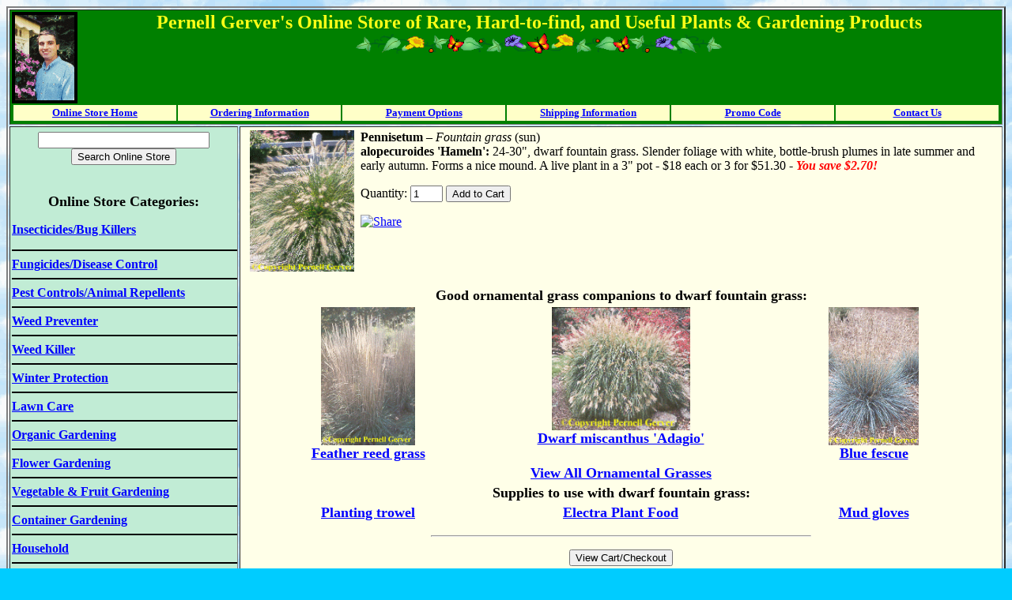

--- FILE ---
content_type: text/html
request_url: https://pernellgerver.com/dwarffountaingrass.htm
body_size: 25019
content:
<!DOCTYPE html public "-//IETF//DTD HTML//EN//2.0">
<HTML>
 <HEAD>
  <!-- $MVD$:app("MicroVision WebExpress","769") -->
  <!-- $MVD$:template("","0","0") -->
  <!-- $MVD$:color("4","ffffbb","Cyan","1") -->
  <!-- $MVD$:color("8","17ffff","Yellow","1") -->
  <!-- $MVD$:color("12","8e00","Dk Green","1") -->
  <!-- $MVD$:color("18","ffcc00","Custom #1","0") -->
  <!-- $MVD$:color("19","e600e6","Custom #2","0") -->
  <!-- $MVD$:color("20","808080","Gray","0") -->
  <!-- $MVD$:color("21","8000","Custom #3","0") -->
  <!-- $MVD$:color("22","66c266","Custom #4","0") -->
  <!-- $MVD$:color("23","66ffff","Custom #5","0") -->
  <!-- $MVD$:color("24","ff6666","Custom #6","0") -->
  <!-- $MVD$:color("25","d5ffff","beige","1") -->
  <!-- $MVD$:color("26","e8ffff","beige2","1") -->
  <!-- $MVD$:color("27","c8","deep red","0") -->
  <!-- $MVD$:color("28","f0","medium red","0") -->
  <!-- $MVD$:color("29","addb88","lightgreen","0") -->
  <!-- $MVD$:color("30","9b9bff","pale red","0") -->
  <!-- $MVD$:color("31","1ddefa","gold","0") -->
  <!-- $MVD$:color("32","f3a7e6","lavender","0") -->
  <!-- $MVD$:color("33","f4a6b8","periwinkle","0") -->
  <!-- $MVD$:color("34","e9e9e9","pale Grey","0") -->
  <!-- $MVD$:color("35","c100","medium Green","1") -->
  <!-- $MVD$:color("36","d500d5","Deep Magenta","0") -->
  <!-- $MVD$:color("37","abce2","tan","0") -->
  <!-- $MVD$:color("38","e3e300","Deep Cyan","0") -->
  <!-- $MVD$:color("39","248cff","Orange","0") -->
  <!-- $MVD$:color("40","5ae8fc","light gold","0") -->
  <!-- $MVD$:color("41","b7ffff","pale Yellow","0") -->
  <!-- $MVD$:color("42","f3f3f3","pale gray White","0") -->
  <!-- $MVD$:color("43","81edfc","medium gold","0") -->
  <!-- $MVD$:color("44","c1c1ff","peach","0") -->
  <!-- $MVD$:color("45","d900ff","Neon pink","0") -->
  <!-- $MVD$:color("46","e3bdfd","Pale pink","0") -->
  <!-- $MVD$:color("47","b9","maroon","0") -->
  <!-- $MVD$:color("48","f8d3b6","medium periwinkle","0") -->
  <!-- $MVD$:color("49","fce8ff","very Pale pink","0") -->
  <!-- $MVD$:color("50","9806f9","lily pink","0") -->
  <!-- $MVD$:color("51","ab02fd","seattle scentsation pink","0") -->
  <!-- $MVD$:color("52","c98b6","brown","0") -->
  <!-- $MVD$:color("53","c8ffff","paler Yellow","0") -->
  <!-- $MVD$:color("54","ffff","Color 55","0") -->
  <!-- $MVD$:color("55","f3aeff","light Neon pink","0") -->
  <!-- $MVD$:color("56","f2ad75","deep periwinkle","0") -->
  <!-- $MVD$:color("57","9300d9","deep rose","0") -->
  <!-- $MVD$:color("58","8e64a6","plum","0") -->
  <!-- $MVD$:color("59","9f009f","Deep lavender","0") -->
  <!-- $MVD$:color("60","a72988","deep purple","0") -->
  <!-- $MVD$:color("61","f3a8c","chocolate","0") -->
  <!-- $MVD$:color("62","b89dff","light rose","0") -->
  <!-- $MVD$:color("63","d5ecc1","very pale green","0") -->
  <!-- $MVD$:color("64","bdf0c2","spring green","0") -->
  <!-- $MVD$:color("65","6b7ebe","bronze","0") -->
  <!-- $MVD$:color("66","9460aa","dendrobiumpurple","0") -->
  <!-- $MVD$:color("67","f0aad0","vandablue","0") -->
  <!-- $MVD$:color("68","6b6bbe","sharry","0") -->
  <!-- $MVD$:color("69","f7daa4","periwinkle1","0") -->
  <!-- $MVD$:color("70","c9e2fe","cereuspink","0") -->
  <!-- $MVD$:color("71","cce9b4","pale green","0") -->
  <!-- $MVD$:color("72","346800","very dark green","0") -->
  <!-- $MVD$:color("73","6c00","dark green","0") -->
  <!-- $MVD$:color("74","5900","dark green1","0") -->
  <!-- $MVD$:color("75","7d7dff","pale Red","0") -->
  <!-- $MVD$:color("76","dadada","very Lt Grey","0") -->
  <!-- $MVD$:color("77","e2e2e2","very light grey","1") -->
  <!-- $MVD$:fontset("CaslonOpnface BT","CaslonOpnface BT") -->
  <!-- $MVD$:fontset("Serif","Times New Roman","Times","New York") -->
  <TITLE>Dwarf Fountain Grass - Buy it Now!</TITLE>
  <META HTTP-EQUIV="Content-Type" CONTENT="text/html; charset=windows-1252">
  <META NAME="Generator" CONTENT="Microsoft Publisher 97">
 </HEAD>
 <BODY BACKGROUND="back.gif" BGCOLOR="#00CCFF" TEXT="BLACK" LINK="BLUE" VLINK="#E600E6">
  <CENTER>
  <P ALIGN=CENTER>
   <TABLE WIDTH="100%" CELLPADDING="2" CELLSPACING="2" BORDER="2">
    <TR>
     <TD COLSPAN="2" WIDTH="23%" BGCOLOR="GREEN" VALIGN=TOP>
      <P ALIGN=CENTER>
       <!-- $MVD$:picsz("120","162") --><IMG SRC="bioimage2.gif" ALIGN=LEFT WIDTH="75" HEIGHT="108" VSPACE="0" HSPACE="0" BORDER="4" LOOP="0"><FONT COLOR="#FFFF17"><FONT SIZE="5"><B>Pernell
        Gerver's Online Store of Rare, Hard-to-find, and Useful Plants &amp; 
       Gardening Products</B></FONT></FONT><B><FONT SIZE="7"><FONT COLOR="#FFFF17"><FONT FACE="CaslonOpnface BT"> </FONT></FONT><!-- $MVD$:picsz("532","35") --><IMG SRC="vineborder.gif" ALIGN=CENTER WIDTH="464" HEIGHT="27" VSPACE="0" HSPACE="0" BORDER="0" LOOP="0"></FONT></B><BR>
       </P>
      <CENTER>
      <P ALIGN=CENTER>
       <TABLE WIDTH="100%" CELLPADDING="2" CELLSPACING="2" BORDER="0">
        <TR>
         <TD WIDTH="16%" BGCOLOR="#FFFFC8" VALIGN=TOP>
          <P ALIGN=CENTER>
           <B><FONT FACE="Times New Roman,Times,New York"><FONT COLOR="BLUE"><A HREF="onlinecatalog.html"><FONT SIZE="2">Online
            Store Home</FONT></A></FONT></FONT></B></TD>
         <TD WIDTH="16%" BGCOLOR="#FFFFC8" VALIGN=TOP>
          <P ALIGN=CENTER>
           <B><FONT FACE="Times New Roman,Times,New York"><FONT COLOR="BLUE"><A HREF="onlinecatalog.html#order"><FONT SIZE="2">Ordering
            Information</FONT></A></FONT></FONT></B></TD>
         <TD WIDTH="16%" BGCOLOR="#FFFFC8" VALIGN=TOP>
          <P ALIGN=CENTER>
           <B><FONT FACE="Times New Roman,Times,New York"><FONT COLOR="BLUE"><A HREF="onlinecatalog.html#payment"><FONT SIZE="2">Payment
            Options</FONT></A></FONT></FONT></B></TD>
         <TD WIDTH="16%" BGCOLOR="#FFFFC8" VALIGN=TOP>
          <P ALIGN=CENTER>
           <B><FONT FACE="Times New Roman,Times,New York"><FONT COLOR="BLUE"><A HREF="onlinecatalog.html#shipping"><FONT SIZE="2">Shipping
            Information</FONT></A></FONT></FONT></B></TD>
         <TD WIDTH="16%" BGCOLOR="#FFFFC8" VALIGN=TOP>
          <P ALIGN=CENTER>
           <B><FONT FACE="Times New Roman,Times,New York"><FONT COLOR="BLUE"><A HREF="onlinecatalog.html#pickup"><FONT SIZE="2">Promo Code</FONT></A></FONT></FONT></B></TD>
         <TD WIDTH="16%" BGCOLOR="#FFFFC8" VALIGN=TOP>
          <P ALIGN=CENTER>
           <B><FONT FACE="Times New Roman,Times,New York"><FONT COLOR="BLUE"><FONT SIZE="2"><A HREF="mailto:PernellGerversOnlineStore@PernellGerver.com">Contact
            Us</A></FONT></FONT></FONT></B></TD>
        </TR>
       </TABLE></TD>
    </TR>
    <TR>
     <TD ROWSPAN="3" WIDTH="23%" BGCOLOR="#C1ECD5" VALIGN=TOP><CENTER>
      <P ALIGN=CENTER>
       <TABLE CELLPADDING="4" CELLSPACING="0" BORDER="0">
        <TR>
         <TD WIDTH="50%" BGCOLOR="#C1ECD5" VALIGN=TOP>
          <FORM ACTION="/cgi-bin/perlfect/search/search.pl" METHOD="get" NAME="search">
           <INPUT TYPE=HIDDEN NAME="p" VALUE="1">
            <INPUT TYPE=HIDDEN NAME="dir" VALUE="pernell">
             <INPUT TYPE=HIDDEN NAME="lang" VALUE="en">
              <INPUT TYPE=HIDDEN NAME="include">
               <INPUT TYPE=HIDDEN NAME="exclude">
                <INPUT TYPE=HIDDEN NAME="penalty" VALUE="0">
                 <CENTER>
                 <P ALIGN=CENTER>
                  <INPUT TYPE=TEXT NAME="q" SIZE="25" MAXLENGTH="256"> <INPUT TYPE=SUBMIT VALUE="Search Online Store">
                 </FORM></TD>
        </TR>
       </TABLE></P>
      </CENTER>
      <P ALIGN=CENTER>
       <B><FONT FACE="Times New Roman,Times,New York"><FONT COLOR="BLACK"><FONT SIZE="4">Online
        Store Categories:</FONT></FONT></FONT></B></P>
      <P>
       <B><FONT FACE="Times New Roman,Times,New York"><FONT COLOR="BLUE"><A HREF="insecticides.htm"><FONT SIZE="3">Insecticides/Bug
        Killers</FONT></A></FONT></FONT></B><BR>
       <HR ALIGN=LEFT WIDTH="100%" SIZE="2" NOSHADE COLOR="#000000">
       <B><FONT FACE="Times New Roman,Times,New York"><FONT COLOR="BLUE"><A HREF="fungicides.htm"><FONT SIZE="3">Fungicides/Disease
        Control</FONT></A></FONT></FONT></B><BR>
       <HR ALIGN=LEFT WIDTH="100%" SIZE="2" NOSHADE COLOR="#000000">
       <B><FONT FACE="Times New Roman,Times,New York"><FONT COLOR="BLUE"><A HREF="pestcontrol.htm"><FONT SIZE="3">Pest
        Controls/Animal Repellents</FONT></A></FONT></FONT></B><BR>
       <HR ALIGN=LEFT WIDTH="100%" SIZE="2" NOSHADE COLOR="#000000">
       <B><FONT FACE="Times New Roman,Times,New York"><FONT COLOR="BLUE"><A HREF="weedpreventer.htm"><FONT SIZE="3">Weed
        Preventer</FONT></A></FONT></FONT></B><BR>
       <HR ALIGN=LEFT WIDTH="100%" SIZE="2" NOSHADE COLOR="#000000">
       <B><FONT FACE="Times New Roman,Times,New York"><FONT COLOR="BLUE"><A HREF="weedkiller.htm"><FONT SIZE="3">Weed
        Killer</FONT></A></FONT></FONT></B><BR>
       <HR ALIGN=LEFT WIDTH="100%" SIZE="2" NOSHADE COLOR="#000000">
       <B><FONT FACE="Times New Roman,Times,New York"><FONT COLOR="BLUE"><A HREF="winterprotection.htm"><FONT SIZE="3">Winter
        Protection</FONT></A></FONT></FONT></B><BR>
       <HR ALIGN=LEFT WIDTH="100%" SIZE="2" NOSHADE COLOR="#000000">
       <B><FONT FACE="Times New Roman,Times,New York"><FONT COLOR="BLUE"><A HREF="lawncare.htm"><FONT SIZE="3">Lawn
        Care</FONT></A></FONT></FONT></B><BR>
       <HR ALIGN=LEFT WIDTH="100%" SIZE="2" NOSHADE COLOR="#000000">
       <B><FONT FACE="Times New Roman,Times,New York"><FONT COLOR="BLUE"><FONT SIZE="3"><A HREF="organicgardeningproducts.htm">Organic
        Gardening</A></FONT></FONT></FONT></B><BR>
       <HR ALIGN=LEFT WIDTH="100%" SIZE="2" NOSHADE COLOR="#000000">
       <B><FONT FACE="Times New Roman,Times,New York"><FONT COLOR="BLUE"><A HREF="flowergardening.htm"><FONT SIZE="3">Flower
        Gardening</FONT></A></FONT></FONT></B><BR>
       <HR ALIGN=LEFT WIDTH="100%" SIZE="2" NOSHADE COLOR="#000000">
       <B><FONT FACE="Times New Roman,Times,New York"><FONT COLOR="BLUE"><A HREF="vegetablefruitgardening.htm"><FONT SIZE="3">Vegetable
        &amp; Fruit Gardening</FONT></A></FONT></FONT></B><BR>
       <HR ALIGN=LEFT WIDTH="100%" SIZE="2" NOSHADE COLOR="#000000">
       <B><FONT FACE="Times New Roman,Times,New York"><FONT COLOR="BLUE"><FONT SIZE="3"><A HREF="containers.htm">Container
        Gardening</A></FONT></FONT></FONT></B><BR>
       <HR ALIGN=LEFT WIDTH="100%" SIZE="2" NOSHADE COLOR="#000000">
       <B><A HREF="household.htm"><FONT SIZE="3">Household</FONT></A></B><BR>
       <HR ALIGN=LEFT WIDTH="100%" SIZE="2" NOSHADE COLOR="#000000">
       <B><FONT FACE="Times New Roman,Times,New York"><FONT COLOR="BLUE"><A HREF="soiltesting.htm"><FONT SIZE="3">Soil
        Testing</FONT></A></FONT></FONT></B><BR>
       <HR ALIGN=LEFT WIDTH="100%" SIZE="2" NOSHADE COLOR="#000000">
       <B><FONT FACE="Times New Roman,Times,New York"><FONT COLOR="BLUE"><A HREF="seedstarting.htm"><FONT SIZE="3">Seed
        Starting</FONT></A></FONT></FONT></B><BR>
       <HR ALIGN=LEFT WIDTH="100%" SIZE="2" NOSHADE COLOR="#000000">
       <B><FONT FACE="Times New Roman,Times,New York"><FONT COLOR="BLUE"><A HREF="handtools.htm"><FONT SIZE="3">Hand
        Tools</FONT></A></FONT></FONT></B><BR>
       <HR ALIGN=LEFT WIDTH="100%" SIZE="2" NOSHADE COLOR="#000000">
       <B><FONT FACE="Times New Roman,Times,New York"><FONT COLOR="BLUE"><A HREF="plantingtools.htm"><FONT SIZE="3">Planting
        Tools</FONT></A></FONT></FONT></B><BR>
       <HR ALIGN=LEFT WIDTH="100%" SIZE="2" NOSHADE COLOR="#000000">
       <B><FONT FACE="Times New Roman,Times,New York"><FONT COLOR="BLUE"><A HREF="composting.htm"><FONT SIZE="3">Composting</FONT></A></FONT></FONT></B><BR>
       <HR ALIGN=LEFT WIDTH="100%" SIZE="2" NOSHADE COLOR="#000000">
       <B><FONT FACE="Times New Roman,Times,New York"><FONT COLOR="BLUE"><A HREF="pruning.htm"><FONT SIZE="3">Pruning</FONT></A></FONT></FONT></B><BR>
       <HR ALIGN=LEFT WIDTH="100%" SIZE="2" NOSHADE COLOR="#000000">
       <B><FONT FACE="Times New Roman,Times,New York"><FONT COLOR="BLUE"><A HREF="watering.htm"><FONT SIZE="3">Watering/Water
        Sensors</FONT></A></FONT></FONT></B><BR>
       <HR ALIGN=LEFT WIDTH="100%" SIZE="2" NOSHADE COLOR="#000000">
       <B><FONT FACE="Times New Roman,Times,New York"><FONT COLOR="BLUE"><A HREF="propagation.htm"><FONT SIZE="3">Propagation</FONT></A></FONT></FONT></B><BR>
       <HR ALIGN=LEFT WIDTH="100%" SIZE="2" NOSHADE COLOR="#000000">
       <B><FONT FACE="Times New Roman,Times,New York"><FONT COLOR="BLUE"><A HREF="gloves.htm"><FONT SIZE="3">Gloves</FONT></A></FONT></FONT></B><BR>
       <HR ALIGN=LEFT WIDTH="100%" SIZE="2" NOSHADE COLOR="#000000">
       <B><FONT FACE="Times New Roman,Times,New York"><FONT COLOR="BLUE"><A HREF="gardenersjournal.htm"><FONT SIZE="3">Gardener's
        Journal</FONT></A></FONT></FONT></B><BR>
       <HR ALIGN=LEFT WIDTH="100%" SIZE="2" NOSHADE COLOR="#000000">
       <B><FONT FACE="Times New Roman,Times,New York"><FONT COLOR="BLUE"><A HREF="fertilizers.htm"><FONT SIZE="3">Fertilizers/Plant
        Food</FONT></A></FONT></FONT></B><BR>
       <HR ALIGN=LEFT WIDTH="100%" SIZE="2" NOSHADE COLOR="#000000">
       <B><FONT FACE="Times New Roman,Times,New York"><FONT COLOR="BLUE"><A HREF="hydrogel.htm"><FONT SIZE="3">Hydrogels</FONT></A></FONT></FONT></B><BR>
       <HR ALIGN=LEFT WIDTH="100%" SIZE="2" NOSHADE COLOR="#000000">
       <B><FONT FACE="Times New Roman,Times,New York"><FONT COLOR="BLUE"><A HREF="seedstartingsupplies.htm"><FONT SIZE="3">Seed
        Starting Supplies</FONT></A></FONT></FONT></B><BR>
       <HR ALIGN=LEFT WIDTH="100%" SIZE="2" NOSHADE COLOR="#000000">
       <B><FONT FACE="Times New Roman,Times,New York"><FONT COLOR="BLUE"><A HREF="markerandlabels.htm"><FONT SIZE="3">Marker
        &amp; Labels</FONT></A></FONT></FONT></B><BR>
       <HR ALIGN=LEFT WIDTH="100%" SIZE="2" NOSHADE COLOR="#000000">
       <B><FONT FACE="Times New Roman,Times,New York"><FONT COLOR="BLUE"><A HREF="soilmixes.htm"><FONT SIZE="3">Soil
        Mixes</FONT></A></FONT></FONT></B><BR>
       <HR ALIGN=LEFT WIDTH="100%" SIZE="2" NOSHADE COLOR="#000000">
       <B><FONT FACE="Times New Roman,Times,New York"><FONT COLOR="BLUE"><A HREF="perennials.htm"><FONT SIZE="3">Perennials</FONT></A></FONT></FONT></B><BR>
       <HR ALIGN=LEFT WIDTH="100%" SIZE="2" NOSHADE COLOR="#000000">
       <B><FONT FACE="Times New Roman,Times,New York"><FONT COLOR="BLUE"><FONT SIZE="3"><A HREF="containers.htm">Containers
        &amp; Plants for Containers</A></FONT></FONT></FONT></B><BR>
       <HR ALIGN=LEFT WIDTH="100%" SIZE="2" NOSHADE COLOR="#000000">
       <B><FONT FACE="Times New Roman,Times,New York"><FONT COLOR="BLUE"><A HREF="houseplants.htm"><FONT SIZE="3">House
        Plants</FONT></A></FONT></FONT></B><BR>
       <HR ALIGN=LEFT WIDTH="100%" SIZE="2" NOSHADE COLOR="#000000">
       <B><FONT FACE="Times New Roman,Times,New York"><FONT COLOR="BLUE"><A HREF="wildflowers.htm"><FONT SIZE="3">Wildflowers</FONT></A></FONT></FONT></B><BR>
       <HR ALIGN=LEFT WIDTH="100%" SIZE="2" NOSHADE COLOR="#000000">
       <B><FONT FACE="Times New Roman,Times,New York"><FONT COLOR="BLUE"><A HREF="bulbs.htm"><FONT SIZE="3">Bulbs</FONT></A></FONT></FONT></B><BR>
       <HR ALIGN=LEFT WIDTH="100%" SIZE="2" NOSHADE COLOR="#000000">
       <B><FONT FACE="Times New Roman,Times,New York"><FONT COLOR="BLUE"><A HREF="annuals.htm"><FONT SIZE="3">Annuals</FONT></A></FONT></FONT></B><BR>
       <HR ALIGN=LEFT WIDTH="100%" SIZE="2" NOSHADE COLOR="#000000">
       <B><FONT FACE="Times New Roman,Times,New York"><FONT COLOR="BLUE"><A HREF="shrubs.htm"><FONT SIZE="3">Shrubs</FONT></A></FONT></FONT></B><BR>
       <HR ALIGN=LEFT WIDTH="100%" SIZE="2" NOSHADE COLOR="#000000">
       <B><FONT FACE="Times New Roman,Times,New York"><FONT COLOR="BLUE"><A HREF="herbs.htm"><FONT SIZE="3">Herbs</FONT></A></FONT></FONT></B><BR>
       <HR ALIGN=LEFT WIDTH="100%" SIZE="2" NOSHADE COLOR="#000000">
       <B><FONT FACE="Times New Roman,Times,New York"><FONT COLOR="BLUE"><A HREF="trees.htm"><FONT SIZE="3">Trees</FONT></A></FONT></FONT></B><BR>
       <HR ALIGN=LEFT WIDTH="100%" SIZE="2" NOSHADE COLOR="#000000">
       <B><FONT FACE="Times New Roman,Times,New York"><FONT COLOR="BLUE"><A HREF="roses.htm"><FONT SIZE="3">Roses</FONT></A></FONT></FONT></B><BR>
       <HR ALIGN=LEFT WIDTH="100%" SIZE="2" NOSHADE COLOR="#000000">
       <B><FONT FACE="Times New Roman,Times,New York"><FONT COLOR="BLUE"><A HREF="vines.htm"><FONT SIZE="3">Vines</FONT></A></FONT></FONT></B><BR>
       <HR ALIGN=LEFT WIDTH="100%" SIZE="2" NOSHADE COLOR="#000000">
       <B><FONT FACE="Times New Roman,Times,New York"><FONT COLOR="BLUE"><A HREF="driedflowercreations.htm"><FONT SIZE="3">Dried
        Flower Creations</FONT></A></FONT></FONT></B><BR>
       <HR ALIGN=LEFT WIDTH="100%" SIZE="2" NOSHADE COLOR="#000000">
       <FONT FACE="Times New Roman,Times,New York"><B><FONT COLOR="BLUE"><A HREF="souveniritems.htm"><FONT SIZE="3">Souvenir
        Items</FONT></A></FONT></B></FONT><BR>
       <HR ALIGN=LEFT WIDTH="100%" SIZE="2" NOSHADE COLOR="#000000">
       <B><FONT COLOR="BLUE"><A HREF="flowerpreserving.htm"><FONT SIZE="3">Preserving
        Flowers</FONT></A></FONT></B><BR>
       <BR>
       <HR ALIGN=LEFT WIDTH="100%" SIZE="2" NOSHADE COLOR="#000000">
       <B><FONT COLOR="BLUE"><A HREF="giftsforgardeners.htm"><FONT SIZE="3">Gifts
        for Gardeners</FONT></A></FONT></B><BR>
       <HR ALIGN=LEFT WIDTH="100%" SIZE="2" NOSHADE COLOR="#000000">
       <B><FONT FACE="Times New Roman,Times,New York"><FONT COLOR="BLUE"><A HREF="giftcertificates.htm"><FONT SIZE="3">Gift
        Certificates</FONT></A></FONT></FONT></B><BR>
       <HR ALIGN=LEFT WIDTH="100%" SIZE="2" NOSHADE COLOR="#000000">
       <B><FONT FACE="Times New Roman,Times,New York"><FONT COLOR="BLUE"><FONT SIZE="3"><A HREF="specialorders.htm">Special
        Orders</A></FONT></FONT></FONT></B><BR>
       <HR ALIGN=LEFT WIDTH="100%" SIZE="2" NOSHADE COLOR="#000000">
       <B><FONT COLOR="BLUE"><A HREF="indexofplantsandproducts.htm"><FONT SIZE="3">Index
        of Plants and Gardening Products</FONT></A></FONT></B></TD>
     <TD WIDTH="90%" BGCOLOR="#FFFFE8" VALIGN=TOP><DIV ALIGN=LEFT>
      <P ALIGN=LEFT>
       <TABLE WIDTH="100%" CELLPADDING="2" CELLSPACING="0" BORDER="0">
        <TR>
         <TD WIDTH="99%" BGCOLOR="#FFFFE8" VALIGN=CENTER>
          <P>
           <!-- $MVD$:picsz("130","195") --><IMG SRC="pennisetum2.gif" ALIGN=LEFT WIDTH="132" HEIGHT="179" VSPACE="0" HSPACE="8" BORDER="0" LOOP="0"><B><A NAME="dwarffountaingrass"></A>Pennisetum</B> 
           &#150; <I>Fountain grass</I> (sun)<BR>
           <B>alopecuroides 'Hameln': </B>24-30&quot;, dwarf fountain grass. 
           Slender foliage with white, bottle-brush plumes in late summer and 
           early autumn. Forms a nice mound. A live plant in a 3" pot - 
           $18 each or 3 for $51.30 - <I><B><FONT COLOR="RED">You save $2.70!</FONT></B></I></P>
          <FORM ACTION="https://www.ewebcart.com/cgi-bin/cart.pl" METHOD="post">
           <INPUT TYPE=HIDDEN NAME="merchant" VALUE="1530">
            <INPUT TYPE=HIDDEN NAME="item_id" VALUE="120">
             <P>
              Quantity: <INPUT TYPE=TEXT NAME="quantity" VALUE="1" SIZE="3" MAXLENGTH="3"> <INPUT TYPE=SUBMIT NAME="add" VALUE="Add to Cart"></P>
             <P>
              <!-- SMARTADDON BEGIN -->
<script type="text/javascript">
(function() {
var s=document.createElement('script');s.type='text/javascript';s.async = true;
s.src='https://s1.smartaddon.com/share_addon.js';
var j =document.getElementsByTagName('script')[0];j.parentNode.insertBefore(s,j);
})();
</script>

<a href="https://www.smartaddon.com/?share" title="Share Button" onclick="return sa_tellafriend('','email')"><img alt="Share" src="https://s1.smartaddon.com/s9.png" border="0" /></a>
<!-- SMARTADDON END -->
             </FORM>
            <P ALIGN=LEFT>
             <!-- $MVD$:spaceretainer() -->&nbsp;</TD>
        </TR>
       </TABLE></P>
      </DIV>
      <FORM ACTION="https://www.ewebcart.com/cgi-bin/cart.pl" METHOD="post">
       <INPUT TYPE=HIDDEN NAME="merchant" VALUE="1530">
        <CENTER>
        <P ALIGN=CENTER>
         <TABLE WIDTH="100%" CELLPADDING="2" CELLSPACING="0" BORDER="0">
          <TR>
           <TD COLSPAN="3" WIDTH="33%" VALIGN=TOP>
            <P ALIGN=CENTER>
             <B><FONT SIZE="4">Good ornamental grass companions to dwarf fountain grass:</FONT></B></TD>
          </TR>
          <TR>
           <TD WIDTH="33%" VALIGN=TOP>
            <P ALIGN=CENTER>
             <A HREF="featherreedgrass.htm"><!-- $MVD$:picsz("134","197") --><IMG SRC="calamagrostis.gif" ALIGN=TEXTTOP WIDTH="119" HEIGHT="175" VSPACE="0" HSPACE="8" BORDER="0" LOOP="0"></A><BR>
             <B><FONT SIZE="4"><A HREF="featherreedgrass.htm">Feather reed grass</A></FONT></B></TD>
           <TD WIDTH="33%" VALIGN=TOP>
            <P ALIGN=CENTER>
             <B><A HREF="dwarfmiscanthus.htm"><!-- $MVD$:picsz("154","137") --><IMG SRC="adagio1.gif" ALIGN=TEXTTOP WIDTH="175" HEIGHT="156" VSPACE="0" HSPACE="8" BORDER="0" LOOP="0"></A></B><BR>
             <B><FONT SIZE="4"><A HREF="dwarfmiscanthus.htm">Dwarf miscanthus 'Adagio'</A></FONT></B></TD>
           <TD WIDTH="33%" VALIGN=TOP>
            <P ALIGN=CENTER>
             <A HREF="bluefescue.htm"><!-- $MVD$:picsz("128","197") --><IMG SRC="bluefescue.gif" ALIGN=TEXTTOP WIDTH="114" HEIGHT="175" VSPACE="0" HSPACE="8" BORDER="0" LOOP="0"></A><BR>
             <B><FONT COLOR="BLUE"><FONT SIZE="4"><A HREF="bluefescue.htm">Blue fescue</A></FONT></FONT></B></TD>
          </TR>
          <TR>
           <TD COLSPAN="3" WIDTH="33%" VALIGN=TOP>
            <P ALIGN=CENTER>
             <B><FONT SIZE="4"><A HREF="grasses.htm">View All Ornamental Grasses</A></FONT></B></TD>
          </TR>
          <TR>
           <TD COLSPAN="3" WIDTH="33%" VALIGN=TOP>
            <P ALIGN=CENTER>
             <B><FONT SIZE="4">Supplies to use with dwarf fountain grass:</FONT></B></TD>
          </TR>
          <TR>
           <TD WIDTH="33%" VALIGN=TOP>
            <P ALIGN=CENTER>
             <B><FONT SIZE="4"><A HREF="plantingtrowel.htm">Planting trowel</A></FONT></B></TD>
           <TD WIDTH="33%" VALIGN=TOP>
            <P ALIGN=CENTER>
             <B><FONT SIZE="4"><A HREF="electraplantfood.htm">Electra Plant Food</A></FONT></B></TD>
           <TD WIDTH="33%" VALIGN=TOP>
            <P ALIGN=CENTER>
             <B><FONT SIZE="4"><A HREF="mudgloves.htm">Mud gloves</A></FONT></B></TD>
          </TR>
         </TABLE></P>
        </CENTER>
        <P ALIGN=CENTER>
         <HR ALIGN=CENTER WIDTH="50%" SIZE="2">
         </P>
        <CENTER>
        <P ALIGN=CENTER>
         <INPUT TYPE=SUBMIT NAME="view" VALUE="View Cart/Checkout"></P>
        </CENTER></FORM>
       <P ALIGN=CENTER>
        <FONT SIZE="4"><B><FONT COLOR="BLUE"><A HREF="perennials.htm">Back to Perennials</A></FONT></B></FONT></TD>
    </TR>
    <TR>
     <TD ROWSPAN="2" WIDTH="90%" BGCOLOR="#FFFFE8" VALIGN=TOP></TD>
    </TR>
    <TR>
    </TR>
   </TABLE></P>
  </CENTER><CENTER>
  <P ALIGN=CENTER>
   <TABLE WIDTH="100%" CELLPADDING="2" CELLSPACING="0" BORDER="0">
    <TR>
     <TD WIDTH="100%" VALIGN=TOP>
      <P ALIGN=CENTER>
       <A HREF="index.html"><IMG SRC="homepage.gif" WIDTH="120" HEIGHT="35" VSPACE="0" HSPACE="0" BORDER="0" LOOP="0"></A> <A HREF="gardeningworkshops.html"><IMG SRC="workshops.gif" WIDTH="120" HEIGHT="35" VSPACE="0" HSPACE="0" BORDER="0" LOOP="0"></A> <A HREF="biographicalprofile.html"><IMG SRC="biography.gif" WIDTH="120" HEIGHT="35" VSPACE="0" HSPACE="0" BORDER="0" LOOP="0"></A> <A HREF="onlinecatalog.html"><IMG SRC="onlinecatalog.gif" WIDTH="120" HEIGHT="35" VSPACE="0" HSPACE="0" BORDER="0" LOOP="0"></A> <A HREF="signtheguestbook.html"><IMG SRC="signguestbook.gif" WIDTH="120" HEIGHT="35" VSPACE="0" HSPACE="0" BORDER="0" LOOP="0"></A><BR>
       <A HREF="mailinglistentry.html"><IMG SRC="mailinglist.gif" WIDTH="120" HEIGHT="35" VSPACE="0" HSPACE="0" BORDER="0" LOOP="0"></A> <A HREF="plantofthemonth.html"><IMG SRC="plantofthemonth.gif" WIDTH="120" HEIGHT="35" VSPACE="0" HSPACE="0" BORDER="0" LOOP="0"></A> <A HREF="gardeningquestions.html"><IMG SRC="gardeningquestions.gif" WIDTH="120" HEIGHT="35" VSPACE="0" HSPACE="0" BORDER="0" LOOP="0"></A> <A HREF="professionalinquiries.html"><IMG SRC="professionalinquiries.gif" WIDTH="120" HEIGHT="35" VSPACE="0" HSPACE="0" BORDER="0" LOOP="0"></A> <A HREF="contactpernell.html"><IMG SRC="contact.gif" WIDTH="120" HEIGHT="35" VSPACE="0" HSPACE="0" BORDER="0" LOOP="0"></A></TD>
    </TR>
   </TABLE></P>
  </CENTER>
  <P ALIGN=CENTER>
   <B><FONT SIZE="2"><FONT COLOR="#6666FF">&copy; Copyright <IMG SRC="datebox2.gif" ALIGN=MIDDLE VSPACE="0" HSPACE="0" BORDER="0" LOOP="0"> 
   Pernell Gerver, Horticultural Communication Services All rights 
   reserved. </FONT></FONT></B><!-- $MVD$:picsz("424","364") --><IMG SRC="hh01467_.gif" WIDTH="32" HEIGHT="31" VSPACE="0" HSPACE="0" BORDER="0" LOOP="0"></P>
  <P ALIGN=CENTER>
   <!-- $MVD$:spaceretainer() -->&nbsp;
 </BODY>
</HTML>